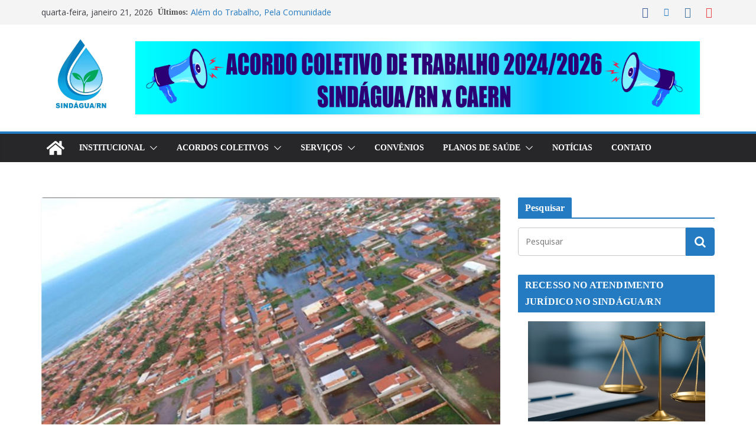

--- FILE ---
content_type: text/html; charset=UTF-8
request_url: http://www.sindaguarn.com.br/2018/07/17/indaguarn-arrecada-material-de-higiene-pessoal-para-as-vitimas-das-inundacoes-em-tourosrn/
body_size: 15990
content:
		<!doctype html>
		<html lang="pt-BR">
		
<head>

			<meta charset="UTF-8"/>
		<meta name="viewport" content="width=device-width, initial-scale=1">
		<link rel="profile" href="http://gmpg.org/xfn/11"/>
		
	<title>Sindágua/RN arrecada material de higiene pessoal  para as vítimas das inundações em Touros/RN &#8211; SindáguaRN</title>
<meta name='robots' content='max-image-preview:large' />
	<style>img:is([sizes="auto" i], [sizes^="auto," i]) { contain-intrinsic-size: 3000px 1500px }</style>
	<link rel='dns-prefetch' href='//maxcdn.bootstrapcdn.com' />
<link rel='dns-prefetch' href='//fonts.googleapis.com' />
<link rel="alternate" type="application/rss+xml" title="Feed para SindáguaRN &raquo;" href="https://www.sindaguarn.com.br/feed/" />
<link rel="alternate" type="application/rss+xml" title="Feed de comentários para SindáguaRN &raquo;" href="https://www.sindaguarn.com.br/comments/feed/" />
<link rel="alternate" type="application/rss+xml" title="Feed de comentários para SindáguaRN &raquo; Sindágua/RN arrecada material de higiene pessoal  para as vítimas das inundações em Touros/RN" href="https://www.sindaguarn.com.br/2018/07/17/indaguarn-arrecada-material-de-higiene-pessoal-para-as-vitimas-das-inundacoes-em-tourosrn/feed/" />
<script type="text/javascript">
/* <![CDATA[ */
window._wpemojiSettings = {"baseUrl":"https:\/\/s.w.org\/images\/core\/emoji\/16.0.1\/72x72\/","ext":".png","svgUrl":"https:\/\/s.w.org\/images\/core\/emoji\/16.0.1\/svg\/","svgExt":".svg","source":{"concatemoji":"https:\/\/www.sindaguarn.com.br\/wp-includes\/js\/wp-emoji-release.min.js?ver=6.8.3"}};
/*! This file is auto-generated */
!function(s,n){var o,i,e;function c(e){try{var t={supportTests:e,timestamp:(new Date).valueOf()};sessionStorage.setItem(o,JSON.stringify(t))}catch(e){}}function p(e,t,n){e.clearRect(0,0,e.canvas.width,e.canvas.height),e.fillText(t,0,0);var t=new Uint32Array(e.getImageData(0,0,e.canvas.width,e.canvas.height).data),a=(e.clearRect(0,0,e.canvas.width,e.canvas.height),e.fillText(n,0,0),new Uint32Array(e.getImageData(0,0,e.canvas.width,e.canvas.height).data));return t.every(function(e,t){return e===a[t]})}function u(e,t){e.clearRect(0,0,e.canvas.width,e.canvas.height),e.fillText(t,0,0);for(var n=e.getImageData(16,16,1,1),a=0;a<n.data.length;a++)if(0!==n.data[a])return!1;return!0}function f(e,t,n,a){switch(t){case"flag":return n(e,"\ud83c\udff3\ufe0f\u200d\u26a7\ufe0f","\ud83c\udff3\ufe0f\u200b\u26a7\ufe0f")?!1:!n(e,"\ud83c\udde8\ud83c\uddf6","\ud83c\udde8\u200b\ud83c\uddf6")&&!n(e,"\ud83c\udff4\udb40\udc67\udb40\udc62\udb40\udc65\udb40\udc6e\udb40\udc67\udb40\udc7f","\ud83c\udff4\u200b\udb40\udc67\u200b\udb40\udc62\u200b\udb40\udc65\u200b\udb40\udc6e\u200b\udb40\udc67\u200b\udb40\udc7f");case"emoji":return!a(e,"\ud83e\udedf")}return!1}function g(e,t,n,a){var r="undefined"!=typeof WorkerGlobalScope&&self instanceof WorkerGlobalScope?new OffscreenCanvas(300,150):s.createElement("canvas"),o=r.getContext("2d",{willReadFrequently:!0}),i=(o.textBaseline="top",o.font="600 32px Arial",{});return e.forEach(function(e){i[e]=t(o,e,n,a)}),i}function t(e){var t=s.createElement("script");t.src=e,t.defer=!0,s.head.appendChild(t)}"undefined"!=typeof Promise&&(o="wpEmojiSettingsSupports",i=["flag","emoji"],n.supports={everything:!0,everythingExceptFlag:!0},e=new Promise(function(e){s.addEventListener("DOMContentLoaded",e,{once:!0})}),new Promise(function(t){var n=function(){try{var e=JSON.parse(sessionStorage.getItem(o));if("object"==typeof e&&"number"==typeof e.timestamp&&(new Date).valueOf()<e.timestamp+604800&&"object"==typeof e.supportTests)return e.supportTests}catch(e){}return null}();if(!n){if("undefined"!=typeof Worker&&"undefined"!=typeof OffscreenCanvas&&"undefined"!=typeof URL&&URL.createObjectURL&&"undefined"!=typeof Blob)try{var e="postMessage("+g.toString()+"("+[JSON.stringify(i),f.toString(),p.toString(),u.toString()].join(",")+"));",a=new Blob([e],{type:"text/javascript"}),r=new Worker(URL.createObjectURL(a),{name:"wpTestEmojiSupports"});return void(r.onmessage=function(e){c(n=e.data),r.terminate(),t(n)})}catch(e){}c(n=g(i,f,p,u))}t(n)}).then(function(e){for(var t in e)n.supports[t]=e[t],n.supports.everything=n.supports.everything&&n.supports[t],"flag"!==t&&(n.supports.everythingExceptFlag=n.supports.everythingExceptFlag&&n.supports[t]);n.supports.everythingExceptFlag=n.supports.everythingExceptFlag&&!n.supports.flag,n.DOMReady=!1,n.readyCallback=function(){n.DOMReady=!0}}).then(function(){return e}).then(function(){var e;n.supports.everything||(n.readyCallback(),(e=n.source||{}).concatemoji?t(e.concatemoji):e.wpemoji&&e.twemoji&&(t(e.twemoji),t(e.wpemoji)))}))}((window,document),window._wpemojiSettings);
/* ]]> */
</script>
<style id='wp-emoji-styles-inline-css' type='text/css'>

	img.wp-smiley, img.emoji {
		display: inline !important;
		border: none !important;
		box-shadow: none !important;
		height: 1em !important;
		width: 1em !important;
		margin: 0 0.07em !important;
		vertical-align: -0.1em !important;
		background: none !important;
		padding: 0 !important;
	}
</style>
<link rel='stylesheet' id='wp-block-library-css' href='https://www.sindaguarn.com.br/wp-includes/css/dist/block-library/style.min.css?ver=6.8.3' type='text/css' media='all' />
<style id='wp-block-library-theme-inline-css' type='text/css'>
.wp-block-audio :where(figcaption){color:#555;font-size:13px;text-align:center}.is-dark-theme .wp-block-audio :where(figcaption){color:#ffffffa6}.wp-block-audio{margin:0 0 1em}.wp-block-code{border:1px solid #ccc;border-radius:4px;font-family:Menlo,Consolas,monaco,monospace;padding:.8em 1em}.wp-block-embed :where(figcaption){color:#555;font-size:13px;text-align:center}.is-dark-theme .wp-block-embed :where(figcaption){color:#ffffffa6}.wp-block-embed{margin:0 0 1em}.blocks-gallery-caption{color:#555;font-size:13px;text-align:center}.is-dark-theme .blocks-gallery-caption{color:#ffffffa6}:root :where(.wp-block-image figcaption){color:#555;font-size:13px;text-align:center}.is-dark-theme :root :where(.wp-block-image figcaption){color:#ffffffa6}.wp-block-image{margin:0 0 1em}.wp-block-pullquote{border-bottom:4px solid;border-top:4px solid;color:currentColor;margin-bottom:1.75em}.wp-block-pullquote cite,.wp-block-pullquote footer,.wp-block-pullquote__citation{color:currentColor;font-size:.8125em;font-style:normal;text-transform:uppercase}.wp-block-quote{border-left:.25em solid;margin:0 0 1.75em;padding-left:1em}.wp-block-quote cite,.wp-block-quote footer{color:currentColor;font-size:.8125em;font-style:normal;position:relative}.wp-block-quote:where(.has-text-align-right){border-left:none;border-right:.25em solid;padding-left:0;padding-right:1em}.wp-block-quote:where(.has-text-align-center){border:none;padding-left:0}.wp-block-quote.is-large,.wp-block-quote.is-style-large,.wp-block-quote:where(.is-style-plain){border:none}.wp-block-search .wp-block-search__label{font-weight:700}.wp-block-search__button{border:1px solid #ccc;padding:.375em .625em}:where(.wp-block-group.has-background){padding:1.25em 2.375em}.wp-block-separator.has-css-opacity{opacity:.4}.wp-block-separator{border:none;border-bottom:2px solid;margin-left:auto;margin-right:auto}.wp-block-separator.has-alpha-channel-opacity{opacity:1}.wp-block-separator:not(.is-style-wide):not(.is-style-dots){width:100px}.wp-block-separator.has-background:not(.is-style-dots){border-bottom:none;height:1px}.wp-block-separator.has-background:not(.is-style-wide):not(.is-style-dots){height:2px}.wp-block-table{margin:0 0 1em}.wp-block-table td,.wp-block-table th{word-break:normal}.wp-block-table :where(figcaption){color:#555;font-size:13px;text-align:center}.is-dark-theme .wp-block-table :where(figcaption){color:#ffffffa6}.wp-block-video :where(figcaption){color:#555;font-size:13px;text-align:center}.is-dark-theme .wp-block-video :where(figcaption){color:#ffffffa6}.wp-block-video{margin:0 0 1em}:root :where(.wp-block-template-part.has-background){margin-bottom:0;margin-top:0;padding:1.25em 2.375em}
</style>
<style id='global-styles-inline-css' type='text/css'>
:root{--wp--preset--aspect-ratio--square: 1;--wp--preset--aspect-ratio--4-3: 4/3;--wp--preset--aspect-ratio--3-4: 3/4;--wp--preset--aspect-ratio--3-2: 3/2;--wp--preset--aspect-ratio--2-3: 2/3;--wp--preset--aspect-ratio--16-9: 16/9;--wp--preset--aspect-ratio--9-16: 9/16;--wp--preset--color--black: #000000;--wp--preset--color--cyan-bluish-gray: #abb8c3;--wp--preset--color--white: #ffffff;--wp--preset--color--pale-pink: #f78da7;--wp--preset--color--vivid-red: #cf2e2e;--wp--preset--color--luminous-vivid-orange: #ff6900;--wp--preset--color--luminous-vivid-amber: #fcb900;--wp--preset--color--light-green-cyan: #7bdcb5;--wp--preset--color--vivid-green-cyan: #00d084;--wp--preset--color--pale-cyan-blue: #8ed1fc;--wp--preset--color--vivid-cyan-blue: #0693e3;--wp--preset--color--vivid-purple: #9b51e0;--wp--preset--color--cm-color-1: #257BC1;--wp--preset--color--cm-color-2: #2270B0;--wp--preset--color--cm-color-3: #FFFFFF;--wp--preset--color--cm-color-4: #F9FEFD;--wp--preset--color--cm-color-5: #27272A;--wp--preset--color--cm-color-6: #16181A;--wp--preset--color--cm-color-7: #8F8F8F;--wp--preset--color--cm-color-8: #FFFFFF;--wp--preset--color--cm-color-9: #C7C7C7;--wp--preset--gradient--vivid-cyan-blue-to-vivid-purple: linear-gradient(135deg,rgba(6,147,227,1) 0%,rgb(155,81,224) 100%);--wp--preset--gradient--light-green-cyan-to-vivid-green-cyan: linear-gradient(135deg,rgb(122,220,180) 0%,rgb(0,208,130) 100%);--wp--preset--gradient--luminous-vivid-amber-to-luminous-vivid-orange: linear-gradient(135deg,rgba(252,185,0,1) 0%,rgba(255,105,0,1) 100%);--wp--preset--gradient--luminous-vivid-orange-to-vivid-red: linear-gradient(135deg,rgba(255,105,0,1) 0%,rgb(207,46,46) 100%);--wp--preset--gradient--very-light-gray-to-cyan-bluish-gray: linear-gradient(135deg,rgb(238,238,238) 0%,rgb(169,184,195) 100%);--wp--preset--gradient--cool-to-warm-spectrum: linear-gradient(135deg,rgb(74,234,220) 0%,rgb(151,120,209) 20%,rgb(207,42,186) 40%,rgb(238,44,130) 60%,rgb(251,105,98) 80%,rgb(254,248,76) 100%);--wp--preset--gradient--blush-light-purple: linear-gradient(135deg,rgb(255,206,236) 0%,rgb(152,150,240) 100%);--wp--preset--gradient--blush-bordeaux: linear-gradient(135deg,rgb(254,205,165) 0%,rgb(254,45,45) 50%,rgb(107,0,62) 100%);--wp--preset--gradient--luminous-dusk: linear-gradient(135deg,rgb(255,203,112) 0%,rgb(199,81,192) 50%,rgb(65,88,208) 100%);--wp--preset--gradient--pale-ocean: linear-gradient(135deg,rgb(255,245,203) 0%,rgb(182,227,212) 50%,rgb(51,167,181) 100%);--wp--preset--gradient--electric-grass: linear-gradient(135deg,rgb(202,248,128) 0%,rgb(113,206,126) 100%);--wp--preset--gradient--midnight: linear-gradient(135deg,rgb(2,3,129) 0%,rgb(40,116,252) 100%);--wp--preset--font-size--small: 13px;--wp--preset--font-size--medium: 16px;--wp--preset--font-size--large: 20px;--wp--preset--font-size--x-large: 24px;--wp--preset--font-size--xx-large: 30px;--wp--preset--font-size--huge: 36px;--wp--preset--font-family--dm-sans: DM Sans, sans-serif;--wp--preset--font-family--public-sans: Public Sans, sans-serif;--wp--preset--font-family--roboto: Roboto, sans-serif;--wp--preset--font-family--segoe-ui: Segoe UI, Arial, sans-serif;--wp--preset--font-family--ibm-plex-serif: IBM Plex Serif, sans-serif;--wp--preset--font-family--inter: Inter, sans-serif;--wp--preset--spacing--20: 0.44rem;--wp--preset--spacing--30: 0.67rem;--wp--preset--spacing--40: 1rem;--wp--preset--spacing--50: 1.5rem;--wp--preset--spacing--60: 2.25rem;--wp--preset--spacing--70: 3.38rem;--wp--preset--spacing--80: 5.06rem;--wp--preset--shadow--natural: 6px 6px 9px rgba(0, 0, 0, 0.2);--wp--preset--shadow--deep: 12px 12px 50px rgba(0, 0, 0, 0.4);--wp--preset--shadow--sharp: 6px 6px 0px rgba(0, 0, 0, 0.2);--wp--preset--shadow--outlined: 6px 6px 0px -3px rgba(255, 255, 255, 1), 6px 6px rgba(0, 0, 0, 1);--wp--preset--shadow--crisp: 6px 6px 0px rgba(0, 0, 0, 1);}:root { --wp--style--global--content-size: 760px;--wp--style--global--wide-size: 1160px; }:where(body) { margin: 0; }.wp-site-blocks > .alignleft { float: left; margin-right: 2em; }.wp-site-blocks > .alignright { float: right; margin-left: 2em; }.wp-site-blocks > .aligncenter { justify-content: center; margin-left: auto; margin-right: auto; }:where(.wp-site-blocks) > * { margin-block-start: 24px; margin-block-end: 0; }:where(.wp-site-blocks) > :first-child { margin-block-start: 0; }:where(.wp-site-blocks) > :last-child { margin-block-end: 0; }:root { --wp--style--block-gap: 24px; }:root :where(.is-layout-flow) > :first-child{margin-block-start: 0;}:root :where(.is-layout-flow) > :last-child{margin-block-end: 0;}:root :where(.is-layout-flow) > *{margin-block-start: 24px;margin-block-end: 0;}:root :where(.is-layout-constrained) > :first-child{margin-block-start: 0;}:root :where(.is-layout-constrained) > :last-child{margin-block-end: 0;}:root :where(.is-layout-constrained) > *{margin-block-start: 24px;margin-block-end: 0;}:root :where(.is-layout-flex){gap: 24px;}:root :where(.is-layout-grid){gap: 24px;}.is-layout-flow > .alignleft{float: left;margin-inline-start: 0;margin-inline-end: 2em;}.is-layout-flow > .alignright{float: right;margin-inline-start: 2em;margin-inline-end: 0;}.is-layout-flow > .aligncenter{margin-left: auto !important;margin-right: auto !important;}.is-layout-constrained > .alignleft{float: left;margin-inline-start: 0;margin-inline-end: 2em;}.is-layout-constrained > .alignright{float: right;margin-inline-start: 2em;margin-inline-end: 0;}.is-layout-constrained > .aligncenter{margin-left: auto !important;margin-right: auto !important;}.is-layout-constrained > :where(:not(.alignleft):not(.alignright):not(.alignfull)){max-width: var(--wp--style--global--content-size);margin-left: auto !important;margin-right: auto !important;}.is-layout-constrained > .alignwide{max-width: var(--wp--style--global--wide-size);}body .is-layout-flex{display: flex;}.is-layout-flex{flex-wrap: wrap;align-items: center;}.is-layout-flex > :is(*, div){margin: 0;}body .is-layout-grid{display: grid;}.is-layout-grid > :is(*, div){margin: 0;}body{padding-top: 0px;padding-right: 0px;padding-bottom: 0px;padding-left: 0px;}a:where(:not(.wp-element-button)){text-decoration: underline;}:root :where(.wp-element-button, .wp-block-button__link){background-color: #32373c;border-width: 0;color: #fff;font-family: inherit;font-size: inherit;line-height: inherit;padding: calc(0.667em + 2px) calc(1.333em + 2px);text-decoration: none;}.has-black-color{color: var(--wp--preset--color--black) !important;}.has-cyan-bluish-gray-color{color: var(--wp--preset--color--cyan-bluish-gray) !important;}.has-white-color{color: var(--wp--preset--color--white) !important;}.has-pale-pink-color{color: var(--wp--preset--color--pale-pink) !important;}.has-vivid-red-color{color: var(--wp--preset--color--vivid-red) !important;}.has-luminous-vivid-orange-color{color: var(--wp--preset--color--luminous-vivid-orange) !important;}.has-luminous-vivid-amber-color{color: var(--wp--preset--color--luminous-vivid-amber) !important;}.has-light-green-cyan-color{color: var(--wp--preset--color--light-green-cyan) !important;}.has-vivid-green-cyan-color{color: var(--wp--preset--color--vivid-green-cyan) !important;}.has-pale-cyan-blue-color{color: var(--wp--preset--color--pale-cyan-blue) !important;}.has-vivid-cyan-blue-color{color: var(--wp--preset--color--vivid-cyan-blue) !important;}.has-vivid-purple-color{color: var(--wp--preset--color--vivid-purple) !important;}.has-cm-color-1-color{color: var(--wp--preset--color--cm-color-1) !important;}.has-cm-color-2-color{color: var(--wp--preset--color--cm-color-2) !important;}.has-cm-color-3-color{color: var(--wp--preset--color--cm-color-3) !important;}.has-cm-color-4-color{color: var(--wp--preset--color--cm-color-4) !important;}.has-cm-color-5-color{color: var(--wp--preset--color--cm-color-5) !important;}.has-cm-color-6-color{color: var(--wp--preset--color--cm-color-6) !important;}.has-cm-color-7-color{color: var(--wp--preset--color--cm-color-7) !important;}.has-cm-color-8-color{color: var(--wp--preset--color--cm-color-8) !important;}.has-cm-color-9-color{color: var(--wp--preset--color--cm-color-9) !important;}.has-black-background-color{background-color: var(--wp--preset--color--black) !important;}.has-cyan-bluish-gray-background-color{background-color: var(--wp--preset--color--cyan-bluish-gray) !important;}.has-white-background-color{background-color: var(--wp--preset--color--white) !important;}.has-pale-pink-background-color{background-color: var(--wp--preset--color--pale-pink) !important;}.has-vivid-red-background-color{background-color: var(--wp--preset--color--vivid-red) !important;}.has-luminous-vivid-orange-background-color{background-color: var(--wp--preset--color--luminous-vivid-orange) !important;}.has-luminous-vivid-amber-background-color{background-color: var(--wp--preset--color--luminous-vivid-amber) !important;}.has-light-green-cyan-background-color{background-color: var(--wp--preset--color--light-green-cyan) !important;}.has-vivid-green-cyan-background-color{background-color: var(--wp--preset--color--vivid-green-cyan) !important;}.has-pale-cyan-blue-background-color{background-color: var(--wp--preset--color--pale-cyan-blue) !important;}.has-vivid-cyan-blue-background-color{background-color: var(--wp--preset--color--vivid-cyan-blue) !important;}.has-vivid-purple-background-color{background-color: var(--wp--preset--color--vivid-purple) !important;}.has-cm-color-1-background-color{background-color: var(--wp--preset--color--cm-color-1) !important;}.has-cm-color-2-background-color{background-color: var(--wp--preset--color--cm-color-2) !important;}.has-cm-color-3-background-color{background-color: var(--wp--preset--color--cm-color-3) !important;}.has-cm-color-4-background-color{background-color: var(--wp--preset--color--cm-color-4) !important;}.has-cm-color-5-background-color{background-color: var(--wp--preset--color--cm-color-5) !important;}.has-cm-color-6-background-color{background-color: var(--wp--preset--color--cm-color-6) !important;}.has-cm-color-7-background-color{background-color: var(--wp--preset--color--cm-color-7) !important;}.has-cm-color-8-background-color{background-color: var(--wp--preset--color--cm-color-8) !important;}.has-cm-color-9-background-color{background-color: var(--wp--preset--color--cm-color-9) !important;}.has-black-border-color{border-color: var(--wp--preset--color--black) !important;}.has-cyan-bluish-gray-border-color{border-color: var(--wp--preset--color--cyan-bluish-gray) !important;}.has-white-border-color{border-color: var(--wp--preset--color--white) !important;}.has-pale-pink-border-color{border-color: var(--wp--preset--color--pale-pink) !important;}.has-vivid-red-border-color{border-color: var(--wp--preset--color--vivid-red) !important;}.has-luminous-vivid-orange-border-color{border-color: var(--wp--preset--color--luminous-vivid-orange) !important;}.has-luminous-vivid-amber-border-color{border-color: var(--wp--preset--color--luminous-vivid-amber) !important;}.has-light-green-cyan-border-color{border-color: var(--wp--preset--color--light-green-cyan) !important;}.has-vivid-green-cyan-border-color{border-color: var(--wp--preset--color--vivid-green-cyan) !important;}.has-pale-cyan-blue-border-color{border-color: var(--wp--preset--color--pale-cyan-blue) !important;}.has-vivid-cyan-blue-border-color{border-color: var(--wp--preset--color--vivid-cyan-blue) !important;}.has-vivid-purple-border-color{border-color: var(--wp--preset--color--vivid-purple) !important;}.has-cm-color-1-border-color{border-color: var(--wp--preset--color--cm-color-1) !important;}.has-cm-color-2-border-color{border-color: var(--wp--preset--color--cm-color-2) !important;}.has-cm-color-3-border-color{border-color: var(--wp--preset--color--cm-color-3) !important;}.has-cm-color-4-border-color{border-color: var(--wp--preset--color--cm-color-4) !important;}.has-cm-color-5-border-color{border-color: var(--wp--preset--color--cm-color-5) !important;}.has-cm-color-6-border-color{border-color: var(--wp--preset--color--cm-color-6) !important;}.has-cm-color-7-border-color{border-color: var(--wp--preset--color--cm-color-7) !important;}.has-cm-color-8-border-color{border-color: var(--wp--preset--color--cm-color-8) !important;}.has-cm-color-9-border-color{border-color: var(--wp--preset--color--cm-color-9) !important;}.has-vivid-cyan-blue-to-vivid-purple-gradient-background{background: var(--wp--preset--gradient--vivid-cyan-blue-to-vivid-purple) !important;}.has-light-green-cyan-to-vivid-green-cyan-gradient-background{background: var(--wp--preset--gradient--light-green-cyan-to-vivid-green-cyan) !important;}.has-luminous-vivid-amber-to-luminous-vivid-orange-gradient-background{background: var(--wp--preset--gradient--luminous-vivid-amber-to-luminous-vivid-orange) !important;}.has-luminous-vivid-orange-to-vivid-red-gradient-background{background: var(--wp--preset--gradient--luminous-vivid-orange-to-vivid-red) !important;}.has-very-light-gray-to-cyan-bluish-gray-gradient-background{background: var(--wp--preset--gradient--very-light-gray-to-cyan-bluish-gray) !important;}.has-cool-to-warm-spectrum-gradient-background{background: var(--wp--preset--gradient--cool-to-warm-spectrum) !important;}.has-blush-light-purple-gradient-background{background: var(--wp--preset--gradient--blush-light-purple) !important;}.has-blush-bordeaux-gradient-background{background: var(--wp--preset--gradient--blush-bordeaux) !important;}.has-luminous-dusk-gradient-background{background: var(--wp--preset--gradient--luminous-dusk) !important;}.has-pale-ocean-gradient-background{background: var(--wp--preset--gradient--pale-ocean) !important;}.has-electric-grass-gradient-background{background: var(--wp--preset--gradient--electric-grass) !important;}.has-midnight-gradient-background{background: var(--wp--preset--gradient--midnight) !important;}.has-small-font-size{font-size: var(--wp--preset--font-size--small) !important;}.has-medium-font-size{font-size: var(--wp--preset--font-size--medium) !important;}.has-large-font-size{font-size: var(--wp--preset--font-size--large) !important;}.has-x-large-font-size{font-size: var(--wp--preset--font-size--x-large) !important;}.has-xx-large-font-size{font-size: var(--wp--preset--font-size--xx-large) !important;}.has-huge-font-size{font-size: var(--wp--preset--font-size--huge) !important;}.has-dm-sans-font-family{font-family: var(--wp--preset--font-family--dm-sans) !important;}.has-public-sans-font-family{font-family: var(--wp--preset--font-family--public-sans) !important;}.has-roboto-font-family{font-family: var(--wp--preset--font-family--roboto) !important;}.has-segoe-ui-font-family{font-family: var(--wp--preset--font-family--segoe-ui) !important;}.has-ibm-plex-serif-font-family{font-family: var(--wp--preset--font-family--ibm-plex-serif) !important;}.has-inter-font-family{font-family: var(--wp--preset--font-family--inter) !important;}
:root :where(.wp-block-pullquote){font-size: 1.5em;line-height: 1.6;}
</style>
<link rel='stylesheet' id='dashicons-css' href='https://www.sindaguarn.com.br/wp-includes/css/dashicons.min.css?ver=6.8.3' type='text/css' media='all' />
<link rel='stylesheet' id='everest-forms-general-css' href='https://www.sindaguarn.com.br/wp-content/plugins/everest-forms/assets/css/everest-forms.css?ver=3.4.1' type='text/css' media='all' />
<link rel='stylesheet' id='jquery-intl-tel-input-css' href='https://www.sindaguarn.com.br/wp-content/plugins/everest-forms/assets/css/intlTelInput.css?ver=3.4.1' type='text/css' media='all' />
<link rel='stylesheet' id='cff-css' href='https://www.sindaguarn.com.br/wp-content/plugins/custom-facebook-feed/assets/css/cff-style.min.css?ver=4.3.4' type='text/css' media='all' />
<link rel='stylesheet' id='sb-font-awesome-css' href='https://maxcdn.bootstrapcdn.com/font-awesome/4.7.0/css/font-awesome.min.css?ver=6.8.3' type='text/css' media='all' />
<link rel='stylesheet' id='colormag_style-css' href='https://www.sindaguarn.com.br/wp-content/themes/colormag/style.css?ver=1769003831' type='text/css' media='all' />
<style id='colormag_style-inline-css' type='text/css'>
body{color:#444444;}.cm-posts .post{box-shadow:0px 0px 2px 0px #E4E4E7;}body,
			button,
			input,
			select,
			textarea,
			blockquote p,
			.entry-meta,
			.cm-entry-button,
			dl,
			.previous a,
			.next a,
			.nav-previous a,
			.nav-next a,
			#respond h3#reply-title #cancel-comment-reply-link,
			#respond form input[type="text"],
			#respond form textarea,
			.cm-secondary .widget,
			.cm-error-404 .widget,
			.cm-entry-summary p{font-family:Open Sans;}h1 ,h2, h3, h4, h5, h6{font-family:Open Sans;}@media screen and (min-width: 992px) {.cm-primary{width:70%;}}.colormag-button,
			input[type="reset"],
			input[type="button"],
			input[type="submit"],
			button,
			.cm-entry-button span,
			.wp-block-button .wp-block-button__link{color:#ffffff;}.cm-content{background-color:#ffffff;background-size:contain;}.cm-header .cm-menu-toggle svg,
			.cm-header .cm-menu-toggle svg{fill:#fff;}.cm-footer-bar-area .cm-footer-bar__2 a{color:#207daf;}body{color:#444444;}.cm-posts .post{box-shadow:0px 0px 2px 0px #E4E4E7;}body,
			button,
			input,
			select,
			textarea,
			blockquote p,
			.entry-meta,
			.cm-entry-button,
			dl,
			.previous a,
			.next a,
			.nav-previous a,
			.nav-next a,
			#respond h3#reply-title #cancel-comment-reply-link,
			#respond form input[type="text"],
			#respond form textarea,
			.cm-secondary .widget,
			.cm-error-404 .widget,
			.cm-entry-summary p{font-family:Open Sans;}h1 ,h2, h3, h4, h5, h6{font-family:Open Sans;}@media screen and (min-width: 992px) {.cm-primary{width:70%;}}.colormag-button,
			input[type="reset"],
			input[type="button"],
			input[type="submit"],
			button,
			.cm-entry-button span,
			.wp-block-button .wp-block-button__link{color:#ffffff;}.cm-content{background-color:#ffffff;background-size:contain;}.cm-header .cm-menu-toggle svg,
			.cm-header .cm-menu-toggle svg{fill:#fff;}.cm-footer-bar-area .cm-footer-bar__2 a{color:#207daf;}.cm-header-builder .cm-header-buttons .cm-header-button .cm-button{background-color:#207daf;}.cm-header-builder .cm-header-top-row{background-color:#f4f4f5;}.cm-header-builder .cm-primary-nav .sub-menu, .cm-header-builder .cm-primary-nav .children{background-color:#232323;background-size:contain;}.cm-header-builder nav.cm-secondary-nav ul.sub-menu, .cm-header-builder .cm-secondary-nav .children{background-color:#232323;background-size:contain;}.cm-footer-builder .cm-footer-bottom-row{border-color:#3F3F46;}:root{--top-grid-columns: 4;
			--main-grid-columns: 4;
			--bottom-grid-columns: 2;
			}.cm-footer-builder .cm-footer-bottom-row .cm-footer-col{flex-direction: column;}.cm-footer-builder .cm-footer-main-row .cm-footer-col{flex-direction: column;}.cm-footer-builder .cm-footer-top-row .cm-footer-col{flex-direction: column;} :root{--cm-color-1: #257BC1;--cm-color-2: #2270B0;--cm-color-3: #FFFFFF;--cm-color-4: #F9FEFD;--cm-color-5: #27272A;--cm-color-6: #16181A;--cm-color-7: #8F8F8F;--cm-color-8: #FFFFFF;--cm-color-9: #C7C7C7;}:root {--wp--preset--color--cm-color-1:#257BC1;--wp--preset--color--cm-color-2:#2270B0;--wp--preset--color--cm-color-3:#FFFFFF;--wp--preset--color--cm-color-4:#F9FEFD;--wp--preset--color--cm-color-5:#27272A;--wp--preset--color--cm-color-6:#16181A;--wp--preset--color--cm-color-7:#8F8F8F;--wp--preset--color--cm-color-8:#FFFFFF;--wp--preset--color--cm-color-9:#C7C7C7;}:root {--e-global-color-cmcolor1: #257BC1;--e-global-color-cmcolor2: #2270B0;--e-global-color-cmcolor3: #FFFFFF;--e-global-color-cmcolor4: #F9FEFD;--e-global-color-cmcolor5: #27272A;--e-global-color-cmcolor6: #16181A;--e-global-color-cmcolor7: #8F8F8F;--e-global-color-cmcolor8: #FFFFFF;--e-global-color-cmcolor9: #C7C7C7;}
</style>
<link rel='stylesheet' id='font-awesome-all-css' href='https://www.sindaguarn.com.br/wp-content/themes/colormag/inc/customizer/customind/assets/fontawesome/v6/css/all.min.css?ver=6.2.4' type='text/css' media='all' />
<link rel='stylesheet' id='colormag_google_fonts-css' href='https://fonts.googleapis.com/css?family=Open+Sans%3A0&#038;ver=4.1.1' type='text/css' media='all' />
<link rel='stylesheet' id='font-awesome-4-css' href='https://www.sindaguarn.com.br/wp-content/themes/colormag/assets/library/font-awesome/css/v4-shims.min.css?ver=4.7.0' type='text/css' media='all' />
<link rel='stylesheet' id='colormag-font-awesome-6-css' href='https://www.sindaguarn.com.br/wp-content/themes/colormag/inc/customizer/customind/assets/fontawesome/v6/css/all.min.css?ver=6.2.4' type='text/css' media='all' />
<script type="text/javascript" src="https://www.sindaguarn.com.br/wp-includes/js/jquery/jquery.min.js?ver=3.7.1" id="jquery-core-js"></script>
<script type="text/javascript" src="https://www.sindaguarn.com.br/wp-includes/js/jquery/jquery-migrate.min.js?ver=3.4.1" id="jquery-migrate-js"></script>
<!--[if lte IE 8]>
<script type="text/javascript" src="https://www.sindaguarn.com.br/wp-content/themes/colormag/assets/js/html5shiv.min.js?ver=4.1.1" id="html5-js"></script>
<![endif]-->
<script type="text/javascript" src="https://www.sindaguarn.com.br/wp-content/plugins/google-analyticator/external-tracking.min.js?ver=6.5.7" id="ga-external-tracking-js"></script>
<link rel="https://api.w.org/" href="https://www.sindaguarn.com.br/wp-json/" /><link rel="alternate" title="JSON" type="application/json" href="https://www.sindaguarn.com.br/wp-json/wp/v2/posts/692" /><link rel="EditURI" type="application/rsd+xml" title="RSD" href="https://www.sindaguarn.com.br/xmlrpc.php?rsd" />
<meta name="generator" content="WordPress 6.8.3" />
<meta name="generator" content="Everest Forms 3.4.1" />
<link rel="canonical" href="https://www.sindaguarn.com.br/2018/07/17/indaguarn-arrecada-material-de-higiene-pessoal-para-as-vitimas-das-inundacoes-em-tourosrn/" />
<link rel='shortlink' href='https://www.sindaguarn.com.br/?p=692' />
<link rel="alternate" title="oEmbed (JSON)" type="application/json+oembed" href="https://www.sindaguarn.com.br/wp-json/oembed/1.0/embed?url=https%3A%2F%2Fwww.sindaguarn.com.br%2F2018%2F07%2F17%2Findaguarn-arrecada-material-de-higiene-pessoal-para-as-vitimas-das-inundacoes-em-tourosrn%2F" />
<link rel="alternate" title="oEmbed (XML)" type="text/xml+oembed" href="https://www.sindaguarn.com.br/wp-json/oembed/1.0/embed?url=https%3A%2F%2Fwww.sindaguarn.com.br%2F2018%2F07%2F17%2Findaguarn-arrecada-material-de-higiene-pessoal-para-as-vitimas-das-inundacoes-em-tourosrn%2F&#038;format=xml" />
<style class='wp-fonts-local' type='text/css'>
@font-face{font-family:"DM Sans";font-style:normal;font-weight:100 900;font-display:fallback;src:url('https://fonts.gstatic.com/s/dmsans/v15/rP2Hp2ywxg089UriCZOIHTWEBlw.woff2') format('woff2');}
@font-face{font-family:"Public Sans";font-style:normal;font-weight:100 900;font-display:fallback;src:url('https://fonts.gstatic.com/s/publicsans/v15/ijwOs5juQtsyLLR5jN4cxBEoRDf44uE.woff2') format('woff2');}
@font-face{font-family:Roboto;font-style:normal;font-weight:100 900;font-display:fallback;src:url('https://fonts.gstatic.com/s/roboto/v30/KFOjCnqEu92Fr1Mu51TjASc6CsE.woff2') format('woff2');}
@font-face{font-family:"IBM Plex Serif";font-style:normal;font-weight:400;font-display:fallback;src:url('https://www.sindaguarn.com.br/wp-content/themes/colormag/assets/fonts/IBMPlexSerif-Regular.woff2') format('woff2');}
@font-face{font-family:"IBM Plex Serif";font-style:normal;font-weight:700;font-display:fallback;src:url('https://www.sindaguarn.com.br/wp-content/themes/colormag/assets/fonts/IBMPlexSerif-Bold.woff2') format('woff2');}
@font-face{font-family:"IBM Plex Serif";font-style:normal;font-weight:600;font-display:fallback;src:url('https://www.sindaguarn.com.br/wp-content/themes/colormag/assets/fonts/IBMPlexSerif-SemiBold.woff2') format('woff2');}
@font-face{font-family:Inter;font-style:normal;font-weight:400;font-display:fallback;src:url('https://www.sindaguarn.com.br/wp-content/themes/colormag/assets/fonts/Inter-Regular.woff2') format('woff2');}
</style>
<link rel="icon" href="https://www.sindaguarn.com.br/wp-content/uploads/2018/05/cropped-sindaguaRN-32x32.png" sizes="32x32" />
<link rel="icon" href="https://www.sindaguarn.com.br/wp-content/uploads/2018/05/cropped-sindaguaRN-192x192.png" sizes="192x192" />
<link rel="apple-touch-icon" href="https://www.sindaguarn.com.br/wp-content/uploads/2018/05/cropped-sindaguaRN-180x180.png" />
<meta name="msapplication-TileImage" content="https://www.sindaguarn.com.br/wp-content/uploads/2018/05/cropped-sindaguaRN-270x270.png" />
<!-- Google Analytics Tracking by Google Analyticator 6.5.7 -->
<script type="text/javascript">
    var analyticsFileTypes = [];
    var analyticsSnippet = 'disabled';
    var analyticsEventTracking = 'enabled';
</script>
<script type="text/javascript">
	(function(i,s,o,g,r,a,m){i['GoogleAnalyticsObject']=r;i[r]=i[r]||function(){
	(i[r].q=i[r].q||[]).push(arguments)},i[r].l=1*new Date();a=s.createElement(o),
	m=s.getElementsByTagName(o)[0];a.async=1;a.src=g;m.parentNode.insertBefore(a,m)
	})(window,document,'script','//www.google-analytics.com/analytics.js','ga');
	ga('create', 'UA-XXXXXXXX-X', 'auto');
	ga('require', 'displayfeatures');

	ga('set', 'anonymizeIp', true);
 
	ga('send', 'pageview');
</script>

</head>

<body class="wp-singular post-template-default single single-post postid-692 single-format-standard wp-custom-logo wp-embed-responsive wp-theme-colormag everest-forms-no-js cm-header-layout-1 adv-style-1 cm-normal-container cm-right-sidebar right-sidebar wide cm-started-content">




		<div id="page" class="hfeed site">
				<a class="skip-link screen-reader-text" href="#main">Pular para o conteúdo</a>
		

			<header id="cm-masthead" class="cm-header cm-layout-1 cm-layout-1-style-1 cm-full-width">
		
		
				<div class="cm-top-bar">
					<div class="cm-container">
						<div class="cm-row">
							<div class="cm-top-bar__1">
				
		<div class="date-in-header">
			quarta-feira, janeiro 21, 2026		</div>

		
		<div class="breaking-news">
			<strong class="breaking-news-latest">Últimos:</strong>

			<ul class="newsticker">
									<li>
						<a href="https://www.sindaguarn.com.br/2025/12/23/horario-de-final-de-ano/" title="HORÁRIO DE FINAL DE ANO">
							HORÁRIO DE FINAL DE ANO						</a>
					</li>
									<li>
						<a href="https://www.sindaguarn.com.br/2025/12/23/mensagem-de-boas-festas-do-sindagua-rn/" title="Mensagem de boas festas do SINDÁGUA/RN">
							Mensagem de boas festas do SINDÁGUA/RN						</a>
					</li>
									<li>
						<a href="https://www.sindaguarn.com.br/2025/12/22/encontro-define-rumos-da-luta-para-2026/" title="Encontro define rumos da luta para 2026">
							Encontro define rumos da luta para 2026						</a>
					</li>
									<li>
						<a href="https://www.sindaguarn.com.br/2025/12/18/alem-do-trabalho-pela-comunidade/" title="Além do Trabalho, Pela Comunidade">
							Além do Trabalho, Pela Comunidade						</a>
					</li>
									<li>
						<a href="https://www.sindaguarn.com.br/2025/12/18/ppp-do-esgoto-a-promessa-que-esconde-o-risco-da-privatizacao-total/" title="PPP DO ESGOTO: A PROMESSA QUE ESCONDE O RISCO DA PRIVATIZAÇÃO TOTAL!">
							PPP DO ESGOTO: A PROMESSA QUE ESCONDE O RISCO DA PRIVATIZAÇÃO TOTAL!						</a>
					</li>
							</ul>
		</div>

									</div>

							<div class="cm-top-bar__2">
				
		<div class="social-links">
			<ul>
				<li><a href="https://www.facebook.com/sindagua/" target="_blank"><i class="fa fa-facebook"></i></a></li><li><a href="https://twitter.com/sindaguarn" target="_blank"><i class="fa-brands fa-x-twitter"></i></a></li><li><a href="https://www.instagram.com/sindaguarn/" target="_blank"><i class="fa fa-instagram"></i></a></li><li><a href="https://www.youtube.com/user/TVSindaguaRN" target="_blank"><i class="fa fa-youtube"></i></a></li>			</ul>
		</div><!-- .social-links -->
									</div>
						</div>
					</div>
				</div>

				
				<div class="cm-main-header">
		
		
	<div id="cm-header-1" class="cm-header-1">
		<div class="cm-container">
			<div class="cm-row">

				<div class="cm-header-col-1">
										<div id="cm-site-branding" class="cm-site-branding">
		<a href="https://www.sindaguarn.com.br/" class="custom-logo-link" rel="home"><img width="960" height="960" src="https://www.sindaguarn.com.br/wp-content/uploads/2025/10/67571791_2212745325490201_5881043571032719360_n.jpg" class="custom-logo" alt="logo sindágua rn" decoding="async" fetchpriority="high" srcset="https://www.sindaguarn.com.br/wp-content/uploads/2025/10/67571791_2212745325490201_5881043571032719360_n.jpg 1x, https://www.sindaguarn.com.br/wp-content/uploads/2025/10/67571791_2212745325490201_5881043571032719360_n.jpg 2x" sizes="(max-width: 960px) 100vw, 960px" /></a>					</div><!-- #cm-site-branding -->
	
				</div><!-- .cm-header-col-1 -->

				<div class="cm-header-col-2">
										<div id="header-right-sidebar" class="clearfix">
						<aside id="colormag_728x90_advertisement_widget-8" class="widget cm-728x90-advertisemen-widget clearfix widget-colormag_header_sidebar">
		<div class="advertisement_728x90">
			<div class="cm-advertisement-content"><a href="http://www.sindaguarn.com.br/wp-content/uploads/2024/10/Acordo-Coletivo-de-Trabalho-2024-2026-Caern.pdf" class="single_ad_728x90" target="_blank" rel="nofollow"><img src="http://www.sindaguarn.com.br/wp-content/uploads/2024/10/Banner-ACT-Site-scaled.jpg" width="728" height="90" alt="Banner ACT 2024/2026 site"></a></div>		</div>

		</aside>					</div>
									</div><!-- .cm-header-col-2 -->

		</div>
	</div>
</div>
		
<div id="cm-header-2" class="cm-header-2">
	<nav id="cm-primary-nav" class="cm-primary-nav">
		<div class="cm-container">
			<div class="cm-row">
				
				<div class="cm-home-icon">
					<a href="https://www.sindaguarn.com.br/"
						title="SindáguaRN"
					>
						<svg class="cm-icon cm-icon--home" xmlns="http://www.w3.org/2000/svg" viewBox="0 0 28 22"><path d="M13.6465 6.01133L5.11148 13.0409V20.6278C5.11148 20.8242 5.18952 21.0126 5.32842 21.1515C5.46733 21.2904 5.65572 21.3685 5.85217 21.3685L11.0397 21.3551C11.2355 21.3541 11.423 21.2756 11.5611 21.1368C11.6992 20.998 11.7767 20.8102 11.7767 20.6144V16.1837C11.7767 15.9873 11.8547 15.7989 11.9937 15.66C12.1326 15.521 12.321 15.443 12.5174 15.443H15.4801C15.6766 15.443 15.865 15.521 16.0039 15.66C16.1428 15.7989 16.2208 15.9873 16.2208 16.1837V20.6111C16.2205 20.7086 16.2394 20.8052 16.2765 20.8953C16.3136 20.9854 16.3681 21.0673 16.4369 21.1364C16.5057 21.2054 16.5875 21.2602 16.6775 21.2975C16.7675 21.3349 16.864 21.3541 16.9615 21.3541L22.1472 21.3685C22.3436 21.3685 22.532 21.2904 22.6709 21.1515C22.8099 21.0126 22.8879 20.8242 22.8879 20.6278V13.0358L14.3548 6.01133C14.2544 5.93047 14.1295 5.88637 14.0006 5.88637C13.8718 5.88637 13.7468 5.93047 13.6465 6.01133ZM27.1283 10.7892L23.2582 7.59917V1.18717C23.2582 1.03983 23.1997 0.898538 23.0955 0.794359C22.9913 0.69018 22.8501 0.631653 22.7027 0.631653H20.1103C19.963 0.631653 19.8217 0.69018 19.7175 0.794359C19.6133 0.898538 19.5548 1.03983 19.5548 1.18717V4.54848L15.4102 1.13856C15.0125 0.811259 14.5134 0.632307 13.9983 0.632307C13.4832 0.632307 12.9841 0.811259 12.5864 1.13856L0.868291 10.7892C0.81204 10.8357 0.765501 10.8928 0.731333 10.9573C0.697165 11.0218 0.676038 11.0924 0.66916 11.165C0.662282 11.2377 0.669786 11.311 0.691245 11.3807C0.712704 11.4505 0.747696 11.5153 0.794223 11.5715L1.97469 13.0066C2.02109 13.063 2.07816 13.1098 2.14264 13.1441C2.20711 13.1784 2.27773 13.1997 2.35044 13.2067C2.42315 13.2137 2.49653 13.2063 2.56638 13.1849C2.63623 13.1636 2.70118 13.1286 2.7575 13.0821L13.6465 4.11333C13.7468 4.03247 13.8718 3.98837 14.0006 3.98837C14.1295 3.98837 14.2544 4.03247 14.3548 4.11333L25.2442 13.0821C25.3004 13.1286 25.3653 13.1636 25.435 13.1851C25.5048 13.2065 25.5781 13.214 25.6507 13.2071C25.7234 13.2003 25.794 13.1791 25.8584 13.145C25.9229 13.1108 25.98 13.0643 26.0265 13.008L27.207 11.5729C27.2535 11.5164 27.2883 11.4512 27.3095 11.3812C27.3307 11.3111 27.3379 11.2375 27.3306 11.1647C27.3233 11.0919 27.3016 11.0212 27.2669 10.9568C27.2322 10.8923 27.1851 10.8354 27.1283 10.7892Z" /></svg>					</a>
				</div>
				
							
					<p class="cm-menu-toggle" aria-expanded="false">
						<svg class="cm-icon cm-icon--bars" xmlns="http://www.w3.org/2000/svg" viewBox="0 0 24 24"><path d="M21 19H3a1 1 0 0 1 0-2h18a1 1 0 0 1 0 2Zm0-6H3a1 1 0 0 1 0-2h18a1 1 0 0 1 0 2Zm0-6H3a1 1 0 0 1 0-2h18a1 1 0 0 1 0 2Z"></path></svg>						<svg class="cm-icon cm-icon--x-mark" xmlns="http://www.w3.org/2000/svg" viewBox="0 0 24 24"><path d="m13.4 12 8.3-8.3c.4-.4.4-1 0-1.4s-1-.4-1.4 0L12 10.6 3.7 2.3c-.4-.4-1-.4-1.4 0s-.4 1 0 1.4l8.3 8.3-8.3 8.3c-.4.4-.4 1 0 1.4.2.2.4.3.7.3s.5-.1.7-.3l8.3-8.3 8.3 8.3c.2.2.5.3.7.3s.5-.1.7-.3c.4-.4.4-1 0-1.4L13.4 12z"></path></svg>					</p>
					<div class="cm-menu-primary-container"><ul id="menu-menu-1" class="menu"><li id="menu-item-5391" class="menu-item menu-item-type-custom menu-item-object-custom menu-item-home menu-item-has-children menu-item-5391"><a href="http://www.sindaguarn.com.br">Institucional</a><span role="button" tabindex="0" class="cm-submenu-toggle" onkeypress=""><svg class="cm-icon" xmlns="http://www.w3.org/2000/svg" xml:space="preserve" viewBox="0 0 24 24"><path d="M12 17.5c-.3 0-.5-.1-.7-.3l-9-9c-.4-.4-.4-1 0-1.4s1-.4 1.4 0l8.3 8.3 8.3-8.3c.4-.4 1-.4 1.4 0s.4 1 0 1.4l-9 9c-.2.2-.4.3-.7.3z"/></svg></span>
<ul class="sub-menu">
	<li id="menu-item-3799" class="menu-item menu-item-type-post_type menu-item-object-page menu-item-3799"><a href="https://www.sindaguarn.com.br/historico/">Histórico</a></li>
	<li id="menu-item-3800" class="menu-item menu-item-type-post_type menu-item-object-page menu-item-3800"><a href="https://www.sindaguarn.com.br/diretoria/">Diretoria</a></li>
	<li id="menu-item-3801" class="menu-item menu-item-type-post_type menu-item-object-page menu-item-3801"><a href="https://www.sindaguarn.com.br/estatuto/">Estatuto</a></li>
	<li id="menu-item-3807" class="menu-item menu-item-type-post_type menu-item-object-page menu-item-3807"><a href="https://www.sindaguarn.com.br/prestacao-de-contas/">Prestação de Contas</a></li>
	<li id="menu-item-7702" class="menu-item menu-item-type-post_type menu-item-object-page menu-item-7702"><a href="https://www.sindaguarn.com.br/galeria-dos-presidentes-do-sindagua-rn/">Galeria dos presidentes do Sindágua/RN</a></li>
	<li id="menu-item-7130" class="menu-item menu-item-type-post_type menu-item-object-page menu-item-7130"><a href="https://www.sindaguarn.com.br/congresso/">Congresso</a></li>
	<li id="menu-item-9069" class="menu-item menu-item-type-post_type menu-item-object-page menu-item-9069"><a href="https://www.sindaguarn.com.br/eleicoes-2023/">Eleições 2024</a></li>
</ul>
</li>
<li id="menu-item-5393" class="menu-item menu-item-type-custom menu-item-object-custom menu-item-home menu-item-has-children menu-item-5393"><a href="http://www.sindaguarn.com.br">Acordos Coletivos</a><span role="button" tabindex="0" class="cm-submenu-toggle" onkeypress=""><svg class="cm-icon" xmlns="http://www.w3.org/2000/svg" xml:space="preserve" viewBox="0 0 24 24"><path d="M12 17.5c-.3 0-.5-.1-.7-.3l-9-9c-.4-.4-.4-1 0-1.4s1-.4 1.4 0l8.3 8.3 8.3-8.3c.4-.4 1-.4 1.4 0s.4 1 0 1.4l-9 9c-.2.2-.4.3-.7.3z"/></svg></span>
<ul class="sub-menu">
	<li id="menu-item-3809" class="menu-item menu-item-type-post_type menu-item-object-page menu-item-3809"><a href="https://www.sindaguarn.com.br/acordos-coletivos-dos-saaes/">Acordos Coletivos dos SAAEs</a></li>
	<li id="menu-item-3810" class="menu-item menu-item-type-post_type menu-item-object-page menu-item-3810"><a href="https://www.sindaguarn.com.br/acordos-coletivos-da-caern/">Acordos Coletivos da CAERN</a></li>
</ul>
</li>
<li id="menu-item-5421" class="menu-item menu-item-type-custom menu-item-object-custom menu-item-home menu-item-has-children menu-item-5421"><a href="http://www.sindaguarn.com.br">Serviços</a><span role="button" tabindex="0" class="cm-submenu-toggle" onkeypress=""><svg class="cm-icon" xmlns="http://www.w3.org/2000/svg" xml:space="preserve" viewBox="0 0 24 24"><path d="M12 17.5c-.3 0-.5-.1-.7-.3l-9-9c-.4-.4-.4-1 0-1.4s1-.4 1.4 0l8.3 8.3 8.3-8.3c.4-.4 1-.4 1.4 0s.4 1 0 1.4l-9 9c-.2.2-.4.3-.7.3z"/></svg></span>
<ul class="sub-menu">
	<li id="menu-item-3805" class="menu-item menu-item-type-post_type menu-item-object-page menu-item-3805"><a href="https://www.sindaguarn.com.br/filie-se/">Filiação</a></li>
	<li id="menu-item-3803" class="menu-item menu-item-type-post_type menu-item-object-page menu-item-3803"><a href="https://www.sindaguarn.com.br/juridico/">Jurídico</a></li>
	<li id="menu-item-4809" class="menu-item menu-item-type-post_type menu-item-object-page menu-item-4809"><a href="https://www.sindaguarn.com.br/classificados/">Classificados</a></li>
	<li id="menu-item-3806" class="menu-item menu-item-type-post_type menu-item-object-page menu-item-3806"><a href="https://www.sindaguarn.com.br/jornal/">Jornal Sanear</a></li>
</ul>
</li>
<li id="menu-item-3804" class="menu-item menu-item-type-post_type menu-item-object-page menu-item-3804"><a href="https://www.sindaguarn.com.br/convenios/">Convênios</a></li>
<li id="menu-item-5716" class="menu-item menu-item-type-post_type menu-item-object-page menu-item-has-children menu-item-5716"><a href="https://www.sindaguarn.com.br/atendimento-unimed-uniodonto/">Planos de Saúde</a><span role="button" tabindex="0" class="cm-submenu-toggle" onkeypress=""><svg class="cm-icon" xmlns="http://www.w3.org/2000/svg" xml:space="preserve" viewBox="0 0 24 24"><path d="M12 17.5c-.3 0-.5-.1-.7-.3l-9-9c-.4-.4-.4-1 0-1.4s1-.4 1.4 0l8.3 8.3 8.3-8.3c.4-.4 1-.4 1.4 0s.4 1 0 1.4l-9 9c-.2.2-.4.3-.7.3z"/></svg></span>
<ul class="sub-menu">
	<li id="menu-item-9239" class="menu-item menu-item-type-post_type menu-item-object-page menu-item-9239"><a href="https://www.sindaguarn.com.br/unimed/">Unimed</a></li>
	<li id="menu-item-9238" class="menu-item menu-item-type-post_type menu-item-object-page menu-item-9238"><a href="https://www.sindaguarn.com.br/humana/">Humana</a></li>
	<li id="menu-item-9235" class="menu-item menu-item-type-post_type menu-item-object-page menu-item-9235"><a href="https://www.sindaguarn.com.br/humana-odonto/">Humana Odonto</a></li>
	<li id="menu-item-9236" class="menu-item menu-item-type-post_type menu-item-object-page menu-item-9236"><a href="https://www.sindaguarn.com.br/uniodonto/">Uniodonto</a></li>
</ul>
</li>
<li id="menu-item-7845" class="menu-item menu-item-type-post_type menu-item-object-page menu-item-7845"><a href="https://www.sindaguarn.com.br/noticias/">Notícias</a></li>
<li id="menu-item-3808" class="menu-item menu-item-type-post_type menu-item-object-page menu-item-3808"><a href="https://www.sindaguarn.com.br/contato/">Contato</a></li>
</ul></div>
			</div>
		</div>
	</nav>
</div>
			
				</div> <!-- /.cm-main-header -->
		
				</header><!-- #cm-masthead -->
		
		

	<div id="cm-content" class="cm-content">
		
		<div class="cm-container">
		
<div class="cm-row">
	
	<div id="cm-primary" class="cm-primary">
		<div class="cm-posts clearfix">

			
<article sdfdfds id="post-692" class="post-692 post type-post status-publish format-standard has-post-thumbnail hentry category-noticias tag-sindaguarn tag-solidariedade">
	
				<div class="cm-featured-image">
				<img width="800" height="445" src="https://www.sindaguarn.com.br/wp-content/uploads/2018/07/touros-800x445.jpg" class="attachment-colormag-featured-image size-colormag-featured-image wp-post-image" alt="" decoding="async" srcset="https://www.sindaguarn.com.br/wp-content/uploads/2018/07/touros-800x445.jpg 800w, https://www.sindaguarn.com.br/wp-content/uploads/2018/07/touros-300x166.jpg 300w, https://www.sindaguarn.com.br/wp-content/uploads/2018/07/touros-768x426.jpg 768w, https://www.sindaguarn.com.br/wp-content/uploads/2018/07/touros-1024x568.jpg 1024w" sizes="(max-width: 800px) 100vw, 800px" />			</div>

			
	<div class="cm-post-content">
		<div class="cm-entry-header-meta"><div class="cm-post-categories"><a href="https://www.sindaguarn.com.br/category/noticias/" rel="category tag">Notícias</a></div></div>	<header class="cm-entry-header">
				<h1 class="cm-entry-title">
			Sindágua/RN arrecada material de higiene pessoal  para as vítimas das inundações em Touros/RN		</h1>
			</header>
<div class="cm-below-entry-meta cm-separator-default "><span class="cm-post-date"><a href="https://www.sindaguarn.com.br/2018/07/17/indaguarn-arrecada-material-de-higiene-pessoal-para-as-vitimas-das-inundacoes-em-tourosrn/" title="12:27" rel="bookmark"><svg class="cm-icon cm-icon--calendar-fill" xmlns="http://www.w3.org/2000/svg" viewBox="0 0 24 24"><path d="M21.1 6.6v1.6c0 .6-.4 1-1 1H3.9c-.6 0-1-.4-1-1V6.6c0-1.5 1.3-2.8 2.8-2.8h1.7V3c0-.6.4-1 1-1s1 .4 1 1v.8h5.2V3c0-.6.4-1 1-1s1 .4 1 1v.8h1.7c1.5 0 2.8 1.3 2.8 2.8zm-1 4.6H3.9c-.6 0-1 .4-1 1v7c0 1.5 1.3 2.8 2.8 2.8h12.6c1.5 0 2.8-1.3 2.8-2.8v-7c0-.6-.4-1-1-1z"></path></svg> <time class="entry-date published updated" datetime="2018-07-17T12:27:13-03:00">17 de julho de 2018</time></a></span>
		<span class="cm-author cm-vcard">
			<svg class="cm-icon cm-icon--user" xmlns="http://www.w3.org/2000/svg" viewBox="0 0 24 24"><path d="M7 7c0-2.8 2.2-5 5-5s5 2.2 5 5-2.2 5-5 5-5-2.2-5-5zm9 7H8c-2.8 0-5 2.2-5 5v2c0 .6.4 1 1 1h16c.6 0 1-.4 1-1v-2c0-2.8-2.2-5-5-5z"></path></svg>			<a class="url fn n"
			href="https://www.sindaguarn.com.br/author/sindaguarn/"
			title="sindaguarn"
			>
				sindaguarn			</a>
		</span>

		</div>
<div class="cm-entry-summary">
	<p>O Sindágua/RN está arrecadando material de higiene pessoal para as famílias do município de Touros, a 85 quilômetros de Natal, castigadas com enchentes. O município está em estado de emergência. Diversas famílias tiveram que deixar suas casas de forma preventiva ou definitiva.</p>
<p>As doações para as famílias afetadas com a enchente podem ser entregues a Sede do Sindágua/RN, na Rua Coronel José Bernardo, 944 – Alecrim, Natal/RN. Os setores que quiserem contribuir podem arrecadar os donativos dos trabalhadores que o Sindicato fará o recolhimento no local de trabalho para encaminhamento às vítimas das inundações.</p>
</div>
	
	</div>

	
	</article>
		</div><!-- .cm-posts -->
		
		<ul class="default-wp-page">
			<li class="previous"><a href="https://www.sindaguarn.com.br/2018/07/17/sindaguarn-no-arraia-da-assec-mossoro/" rel="prev"><span class="meta-nav"><svg class="cm-icon cm-icon--arrow-left-long" xmlns="http://www.w3.org/2000/svg" viewBox="0 0 24 24"><path d="M2 12.38a1 1 0 0 1 0-.76.91.91 0 0 1 .22-.33L6.52 7a1 1 0 0 1 1.42 0 1 1 0 0 1 0 1.41L5.36 11H21a1 1 0 0 1 0 2H5.36l2.58 2.58a1 1 0 0 1 0 1.41 1 1 0 0 1-.71.3 1 1 0 0 1-.71-.3l-4.28-4.28a.91.91 0 0 1-.24-.33Z"></path></svg></span> Sindágua/RN no Arraiá da Assec Mossoró</a></li>
			<li class="next"><a href="https://www.sindaguarn.com.br/2018/07/17/sede-do-sindaguarn-esta-de-novo-visual/" rel="next">Sede do Sindágua/RN está de novo Visual <span class="meta-nav"><svg class="cm-icon cm-icon--arrow-right-long" xmlns="http://www.w3.org/2000/svg" viewBox="0 0 24 24"><path d="M21.92 12.38a1 1 0 0 0 0-.76 1 1 0 0 0-.21-.33L17.42 7A1 1 0 0 0 16 8.42L18.59 11H2.94a1 1 0 1 0 0 2h15.65L16 15.58A1 1 0 0 0 16 17a1 1 0 0 0 1.41 0l4.29-4.28a1 1 0 0 0 .22-.34Z"></path></svg></span></a></li>
		</ul>

	
	<div class="related-posts-wrapper">

		<h3 class="related-posts-main-title">
			<i class="fa fa-thumbs-up"></i><span>Você pode gostar também</span>
		</h3>

		<div class="related-posts">

							<div class="single-related-posts">

											<div class="related-posts-thumbnail">
							<a href="https://www.sindaguarn.com.br/2018/08/01/assembleia-pelo-act-20182019-em-mossoro/" title="Assembleia pelo ACT 2018/2019 em Mossoró">
								<img width="390" height="205" src="https://www.sindaguarn.com.br/wp-content/uploads/2018/08/assembmossoro-390x205.jpg" class="attachment-colormag-featured-post-medium size-colormag-featured-post-medium wp-post-image" alt="" decoding="async" loading="lazy" />							</a>
						</div>
					
					<div class="cm-post-content">
						<h3 class="cm-entry-title">
							<a href="https://www.sindaguarn.com.br/2018/08/01/assembleia-pelo-act-20182019-em-mossoro/" rel="bookmark" title="Assembleia pelo ACT 2018/2019 em Mossoró">
								Assembleia pelo ACT 2018/2019 em Mossoró							</a>
						</h3><!--/.post-title-->

						<div class="cm-below-entry-meta cm-separator-default "><span class="cm-post-date"><a href="https://www.sindaguarn.com.br/2018/08/01/assembleia-pelo-act-20182019-em-mossoro/" title="15:21" rel="bookmark"><svg class="cm-icon cm-icon--calendar-fill" xmlns="http://www.w3.org/2000/svg" viewBox="0 0 24 24"><path d="M21.1 6.6v1.6c0 .6-.4 1-1 1H3.9c-.6 0-1-.4-1-1V6.6c0-1.5 1.3-2.8 2.8-2.8h1.7V3c0-.6.4-1 1-1s1 .4 1 1v.8h5.2V3c0-.6.4-1 1-1s1 .4 1 1v.8h1.7c1.5 0 2.8 1.3 2.8 2.8zm-1 4.6H3.9c-.6 0-1 .4-1 1v7c0 1.5 1.3 2.8 2.8 2.8h12.6c1.5 0 2.8-1.3 2.8-2.8v-7c0-.6-.4-1-1-1z"></path></svg> <time class="entry-date published updated" datetime="2018-08-01T15:21:32-03:00">1 de agosto de 2018</time></a></span>
		<span class="cm-author cm-vcard">
			<svg class="cm-icon cm-icon--user" xmlns="http://www.w3.org/2000/svg" viewBox="0 0 24 24"><path d="M7 7c0-2.8 2.2-5 5-5s5 2.2 5 5-2.2 5-5 5-5-2.2-5-5zm9 7H8c-2.8 0-5 2.2-5 5v2c0 .6.4 1 1 1h16c.6 0 1-.4 1-1v-2c0-2.8-2.2-5-5-5z"></path></svg>			<a class="url fn n"
			href="https://www.sindaguarn.com.br/author/sindaguarn/"
			title="sindaguarn"
			>
				sindaguarn			</a>
		</span>

		</div>					</div>

				</div><!--/.related-->
							<div class="single-related-posts">

											<div class="related-posts-thumbnail">
							<a href="https://www.sindaguarn.com.br/2023/02/16/trabalhadores-discutem-melhoria-dos-servicos-das-estacoes-de-esgotos/" title="Trabalhadores discutem Melhoria dos serviços das estações de esgotos">
								<img width="390" height="205" src="https://www.sindaguarn.com.br/wp-content/uploads/2023/02/Area-de-Trabalho-10-390x205.jpg" class="attachment-colormag-featured-post-medium size-colormag-featured-post-medium wp-post-image" alt="" decoding="async" loading="lazy" />							</a>
						</div>
					
					<div class="cm-post-content">
						<h3 class="cm-entry-title">
							<a href="https://www.sindaguarn.com.br/2023/02/16/trabalhadores-discutem-melhoria-dos-servicos-das-estacoes-de-esgotos/" rel="bookmark" title="Trabalhadores discutem Melhoria dos serviços das estações de esgotos">
								Trabalhadores discutem Melhoria dos serviços das estações de esgotos							</a>
						</h3><!--/.post-title-->

						<div class="cm-below-entry-meta cm-separator-default "><span class="cm-post-date"><a href="https://www.sindaguarn.com.br/2023/02/16/trabalhadores-discutem-melhoria-dos-servicos-das-estacoes-de-esgotos/" title="17:22" rel="bookmark"><svg class="cm-icon cm-icon--calendar-fill" xmlns="http://www.w3.org/2000/svg" viewBox="0 0 24 24"><path d="M21.1 6.6v1.6c0 .6-.4 1-1 1H3.9c-.6 0-1-.4-1-1V6.6c0-1.5 1.3-2.8 2.8-2.8h1.7V3c0-.6.4-1 1-1s1 .4 1 1v.8h5.2V3c0-.6.4-1 1-1s1 .4 1 1v.8h1.7c1.5 0 2.8 1.3 2.8 2.8zm-1 4.6H3.9c-.6 0-1 .4-1 1v7c0 1.5 1.3 2.8 2.8 2.8h12.6c1.5 0 2.8-1.3 2.8-2.8v-7c0-.6-.4-1-1-1z"></path></svg> <time class="entry-date published updated" datetime="2023-02-16T17:22:43-03:00">16 de fevereiro de 2023</time></a></span>
		<span class="cm-author cm-vcard">
			<svg class="cm-icon cm-icon--user" xmlns="http://www.w3.org/2000/svg" viewBox="0 0 24 24"><path d="M7 7c0-2.8 2.2-5 5-5s5 2.2 5 5-2.2 5-5 5-5-2.2-5-5zm9 7H8c-2.8 0-5 2.2-5 5v2c0 .6.4 1 1 1h16c.6 0 1-.4 1-1v-2c0-2.8-2.2-5-5-5z"></path></svg>			<a class="url fn n"
			href="https://www.sindaguarn.com.br/author/sindaguarn/"
			title="sindaguarn"
			>
				sindaguarn			</a>
		</span>

		</div>					</div>

				</div><!--/.related-->
							<div class="single-related-posts">

											<div class="related-posts-thumbnail">
							<a href="https://www.sindaguarn.com.br/2025/11/17/sindagua-rn-intensifica-luta-e-define-agenda-de-mobilizacao-contra-a-ppp/" title="Sindágua/RN Intensifica Luta e Define Agenda de Mobilização Contra a PPP">
								<img width="390" height="205" src="https://www.sindaguarn.com.br/wp-content/uploads/2025/11/Area-de-Trabalho-10-390x205.jpg" class="attachment-colormag-featured-post-medium size-colormag-featured-post-medium wp-post-image" alt="Sindágua/RN Intensifica Luta e Define Agenda de Mobilização Contra a PPP" decoding="async" loading="lazy" />							</a>
						</div>
					
					<div class="cm-post-content">
						<h3 class="cm-entry-title">
							<a href="https://www.sindaguarn.com.br/2025/11/17/sindagua-rn-intensifica-luta-e-define-agenda-de-mobilizacao-contra-a-ppp/" rel="bookmark" title="Sindágua/RN Intensifica Luta e Define Agenda de Mobilização Contra a PPP">
								Sindágua/RN Intensifica Luta e Define Agenda de Mobilização Contra a PPP							</a>
						</h3><!--/.post-title-->

						<div class="cm-below-entry-meta cm-separator-default "><span class="cm-post-date"><a href="https://www.sindaguarn.com.br/2025/11/17/sindagua-rn-intensifica-luta-e-define-agenda-de-mobilizacao-contra-a-ppp/" title="17:02" rel="bookmark"><svg class="cm-icon cm-icon--calendar-fill" xmlns="http://www.w3.org/2000/svg" viewBox="0 0 24 24"><path d="M21.1 6.6v1.6c0 .6-.4 1-1 1H3.9c-.6 0-1-.4-1-1V6.6c0-1.5 1.3-2.8 2.8-2.8h1.7V3c0-.6.4-1 1-1s1 .4 1 1v.8h5.2V3c0-.6.4-1 1-1s1 .4 1 1v.8h1.7c1.5 0 2.8 1.3 2.8 2.8zm-1 4.6H3.9c-.6 0-1 .4-1 1v7c0 1.5 1.3 2.8 2.8 2.8h12.6c1.5 0 2.8-1.3 2.8-2.8v-7c0-.6-.4-1-1-1z"></path></svg> <time class="entry-date published updated" datetime="2025-11-17T17:02:49-03:00">17 de novembro de 2025</time></a></span>
		<span class="cm-author cm-vcard">
			<svg class="cm-icon cm-icon--user" xmlns="http://www.w3.org/2000/svg" viewBox="0 0 24 24"><path d="M7 7c0-2.8 2.2-5 5-5s5 2.2 5 5-2.2 5-5 5-5-2.2-5-5zm9 7H8c-2.8 0-5 2.2-5 5v2c0 .6.4 1 1 1h16c.6 0 1-.4 1-1v-2c0-2.8-2.2-5-5-5z"></path></svg>			<a class="url fn n"
			href="https://www.sindaguarn.com.br/author/sindaguarn/"
			title="sindaguarn"
			>
				sindaguarn			</a>
		</span>

		</div>					</div>

				</div><!--/.related-->
			
		</div><!--/.post-related-->

	</div>

	
<div id="comments" class="comments-area">

	
		<div id="respond" class="comment-respond">
		<h3 id="reply-title" class="comment-reply-title">Deixe um comentário <small><a rel="nofollow" id="cancel-comment-reply-link" href="/2018/07/17/indaguarn-arrecada-material-de-higiene-pessoal-para-as-vitimas-das-inundacoes-em-tourosrn/#respond" style="display:none;">Cancelar resposta</a></small></h3><form action="https://www.sindaguarn.com.br/wp-comments-post.php" method="post" id="commentform" class="comment-form"><p class="comment-notes"><span id="email-notes">O seu endereço de e-mail não será publicado.</span> <span class="required-field-message">Campos obrigatórios são marcados com <span class="required">*</span></span></p><p class="comment-form-comment"><label for="comment">Comentário <span class="required">*</span></label> <textarea id="comment" name="comment" cols="45" rows="8" maxlength="65525" required></textarea></p><p class="comment-form-author"><label for="author">Nome <span class="required">*</span></label> <input id="author" name="author" type="text" value="" size="30" maxlength="245" autocomplete="name" required /></p>
<p class="comment-form-email"><label for="email">E-mail <span class="required">*</span></label> <input id="email" name="email" type="email" value="" size="30" maxlength="100" aria-describedby="email-notes" autocomplete="email" required /></p>
<p class="comment-form-url"><label for="url">Site</label> <input id="url" name="url" type="url" value="" size="30" maxlength="200" autocomplete="url" /></p>
<p class="comment-form-cookies-consent"><input id="wp-comment-cookies-consent" name="wp-comment-cookies-consent" type="checkbox" value="yes" /> <label for="wp-comment-cookies-consent">Salvar meus dados neste navegador para a próxima vez que eu comentar.</label></p>
<p class="form-submit"><input name="submit" type="submit" id="submit" class="submit" value="Publicar comentário" /> <input type='hidden' name='comment_post_ID' value='692' id='comment_post_ID' />
<input type='hidden' name='comment_parent' id='comment_parent' value='0' />
</p><p style="display: none !important;" class="akismet-fields-container" data-prefix="ak_"><label>&#916;<textarea name="ak_hp_textarea" cols="45" rows="8" maxlength="100"></textarea></label><input type="hidden" id="ak_js_1" name="ak_js" value="203"/><script>document.getElementById( "ak_js_1" ).setAttribute( "value", ( new Date() ).getTime() );</script></p></form>	</div><!-- #respond -->
	
</div><!-- #comments -->
	</div><!-- #cm-primary -->

	
<div id="cm-secondary" class="cm-secondary">
	
	<aside id="search-4" class="widget widget_search"><h3 class="cm-widget-title"><span>Pesquisar</span></h3>
<form action="https://www.sindaguarn.com.br/" class="search-form searchform clearfix" method="get" role="search">

	<div class="search-wrap">
		<input type="search"
				class="s field"
				name="s"
				value=""
				placeholder="Pesquisar"
		/>

		<button class="search-icon" type="submit"></button>
	</div>

</form><!-- .searchform -->
</aside><aside id="colormag_300x250_advertisement_widget-159" class="widget widget_300x250_advertisement">
		<div class="advertisement_300x250">
							<div class="cm-advertisement-title">
					<h3 class="cm-widget-title"><span>RECESSO NO ATENDIMENTO JURÍDICO NO SINDÁGUA/RN</span></h3>				</div>
				<div class="cm-advertisement-content"><a href="https://www.sindaguarn.com.br/2025/12/16/recesso-no-atendimentojuridico-no-sindagua-rn/" class="single_ad_300x250" target="_blank" rel="nofollow"><img src="http://www.sindaguarn.com.br/wp-content/uploads/2025/12/Area-de-Trabalho-13.jpg" width="300" height="250" alt="RECESSO NO ATENDIMENTO JURÍDICO NO SINDÁGUA/RN"></a></div>		</div>

		</aside><aside id="colormag_300x250_advertisement_widget-136" class="widget widget_300x250_advertisement">
		<div class="advertisement_300x250">
							<div class="cm-advertisement-title">
					<h3 class="cm-widget-title"><span>Contribua com sugestões para a pré-pauta do ACT 2026</span></h3>				</div>
				<div class="cm-advertisement-content"><a href="https://www.sindaguarn.com.br/2025/10/27/contribua-com-sugestoes-para-a-pre-pauta-do-act-2026/" class="single_ad_300x250" target="_blank" rel="nofollow"><img src="http://www.sindaguarn.com.br/wp-content/uploads/2025/10/saddsaasddasdsa.png" width="300" height="250" alt="Contribua com sugestões para a pré-pauta do ACT 2026"></a></div>		</div>

		</aside><aside id="colormag_300x250_advertisement_widget-149" class="widget widget_300x250_advertisement">
		<div class="advertisement_300x250">
							<div class="cm-advertisement-title">
					<h3 class="cm-widget-title"><span>GARANTA ESTA SUPEROFERTA E CONCORRA A UM GALAXY A06 5G</span></h3>				</div>
				<div class="cm-advertisement-content"><a href="https://www.sindaguarn.com.br/2025/06/23/garanta-esta-superoferta-e-concorra-a-um-galaxy-a06-5g/" class="single_ad_300x250" target="_blank" rel="nofollow"><img src="http://www.sindaguarn.com.br/wp-content/uploads/2025/06/Area-de-Trabalho-12-scaled.jpg" width="300" height="250" alt="GARANTA ESTA SUPEROFERTA E CONCORRA A UM GALAXY A06 5G"></a></div>		</div>

		</aside><aside id="colormag_300x250_advertisement_widget-80" class="widget widget_300x250_advertisement">
		<div class="advertisement_300x250">
							<div class="cm-advertisement-title">
					<h3 class="cm-widget-title"><span>Atendimento</span></h3>				</div>
				<div class="cm-advertisement-content"><a href="http://www.sindaguarn.com.br/juridico/" class="single_ad_300x250" target="_blank" rel="nofollow"><img src="http://www.sindaguarn.com.br/wp-content/uploads/2023/06/Area-de-Trabalho-6-scaled.jpg" width="300" height="250" alt=""></a></div>		</div>

		</aside><aside id="colormag_300x250_advertisement_widget-24" class="widget widget_300x250_advertisement">
		<div class="advertisement_300x250">
							<div class="cm-advertisement-title">
					<h3 class="cm-widget-title"><span>Convênios</span></h3>				</div>
				<div class="cm-advertisement-content"><a href="http://www.sindaguarn.com.br/convenios/" class="single_ad_300x250" target="_blank" rel="nofollow"><img src="http://www.sindaguarn.com.br/wp-content/uploads/2019/04/banneres3.jpg" width="300" height="250" alt=""></a></div>		</div>

		</aside><aside id="colormag_125x125_advertisement_widget-6" class="widget cm-125x125-advertisement-widget">
		<div class="cm-advertisement_125x125">
							<div class="cm-advertisement-title">
					<h3 class="cm-widget-title"><span>Juntos somos fortes! Filie-se!</span></h3>				</div>
				<div class="cm-advertisement-content"><a href="http://www.sindaguarn.com.br/filie-se/" class="cm-single_ad_125x125" target="_blank" rel="nofollow"><img src="http://www.sindaguarn.com.br/wp-content/uploads/2024/09/Publicacoes-do-sindagua-em-setembro-de-2024-03.jpg" width="125" height="125" alt="Filiação de Kenia Dantas de Souza"></a><a href="http://www.sindaguarn.com.br/filie-se/" class="cm-single_ad_125x125" target="_blank" rel="nofollow"><img src="http://www.sindaguarn.com.br/wp-content/uploads/2024/07/Publicacoes-do-sindagua-em-julho-de-2024-17.jpg" width="125" height="125" alt="Filiação de Paulo Roberto Estevam"></a><a href="http://www.sindaguarn.com.br/filie-se/" class="cm-single_ad_125x125" target="_blank" rel="nofollow"><img src="http://www.sindaguarn.com.br/wp-content/uploads/2024/06/Publicacoes-do-sindagua-em-junho-de-2024-15.jpg" width="125" height="125" alt=""></a><a href="http://www.sindaguarn.com.br/filie-se/" class="cm-single_ad_125x125" target="_blank" rel="nofollow"><img src="http://www.sindaguarn.com.br/wp-content/uploads/2024/08/Publicacoes-do-sindagua-em-julho-de-2024-32.jpg" width="125" height="125" alt="Filiação de José Menezes Carvalho"></a><a href="http://www.sindaguarn.com.br/filie-se/" class="cm-single_ad_125x125" target="_blank" rel="nofollow"><img src="http://www.sindaguarn.com.br/wp-content/uploads/2025/05/Publicacoes-do-sindagua-maio-de-2025-11.jpg" width="125" height="125" alt="Filiação de Walter Luis Fonseca Marinho"></a><a href="http://www.sindaguarn.com.br/filie-se/" class="cm-single_ad_125x125" target="_blank" rel="nofollow"><img src="http://www.sindaguarn.com.br/wp-content/uploads/2025/04/Publicacoes-do-sindagua-abril-de-2025-03.jpg" width="125" height="125" alt="Filiação de Carlos André Lopes da Silva"></a></div>		</div>

		</aside>
	</div>
</div>

		</div><!-- .cm-container -->
				</div><!-- #main -->
				<footer id="cm-footer" class="cm-footer ">
		

<div class="cm-footer-cols">
	<div class="cm-container">
		<div class="cm-row">
			
						<div class="cm-lower-footer-cols">
									<div class="cm-lower-footer-col cm-lower-footer-col--1">
						<aside id="text-19" class="widget widget_text widget-colormag_footer_sidebar_one"><h3 class="cm-widget-title"><span>Sindágua/RN</span></h3>			<div class="textwidget"><p>Sindicato dos Trabalhadores em Saneamento e Meio Ambiente do Estado do Rio Grande do Norte</p>
<p>Horário de atendimento: 7h30 às 11h30 e das 13h30 às 17h30.</p>
</div>
		</aside>					</div>
									<div class="cm-lower-footer-col cm-lower-footer-col--2">
						<aside id="text-20" class="widget widget_text widget-colormag_footer_sidebar_two"><h3 class="cm-widget-title"><span>Endereços</span></h3>			<div class="textwidget"><p>Rua Coronel José Bernardo, 944 &#8211; Alecrim, Natal/RN |  CEP 59040-280</p>
</div>
		</aside>					</div>
									<div class="cm-lower-footer-col cm-lower-footer-col--3">
						<aside id="text-21" class="widget widget_text  widget-colormag_footer_sidebar_three"><h3 class="cm-widget-title"><span>Telefones</span></h3>			<div class="textwidget"><p>(84) 3201-1212 / 3211-6797 /  WhatsApp (84) 99142-4092 /  e-mail: contato@sindaguarn.com.br</p>
</div>
		</aside>					</div>
									<div class="cm-lower-footer-col cm-lower-footer-col--4">
						<aside id="text-22" class="widget widget_text  widget-colormag_footer_sidebar_four"><h3 class="cm-widget-title"><span>Presidência</span></h3>			<div class="textwidget"><p>Ricardo André: WhatApp (84)  99920-7518 |  e-mail rricardoandre@yahoo.com.br</p>
</div>
		</aside>					</div>
							</div>
			
		</div>
	</div>
</div>
		<div class="cm-footer-bar cm-footer-bar-style-1">
			<div class="cm-container">
				<div class="cm-row">
				<div class="cm-footer-bar-area">
		
		<div class="cm-footer-bar__1">
			
		<div class="social-links">
			<ul>
				<li><a href="https://www.facebook.com/sindagua/" target="_blank"><i class="fa fa-facebook"></i></a></li><li><a href="https://twitter.com/sindaguarn" target="_blank"><i class="fa-brands fa-x-twitter"></i></a></li><li><a href="https://www.instagram.com/sindaguarn/" target="_blank"><i class="fa fa-instagram"></i></a></li><li><a href="https://www.youtube.com/user/TVSindaguaRN" target="_blank"><i class="fa fa-youtube"></i></a></li>			</ul>
		</div><!-- .social-links -->
		
			<nav class="cm-footer-menu">
							</nav>
		</div> <!-- /.cm-footer-bar__1 -->

				<div class="cm-footer-bar__2">
			<div class="copyright">Copyright &copy; 2026 <a href="https://www.sindaguarn.com.br/" title="SindáguaRN"><span>SindáguaRN</span></a>. Todos os direitos reservados.<br>Tema: <a href="https://themegrill.com/themes/colormag" target="_blank" title="ColorMag" rel="nofollow"><span>ColorMag</span></a> por ThemeGrill. Powered by <a href="https://wordpress.org" target="_blank" title="WordPress" rel="nofollow"><span>WordPress</span></a>.</div>		</div> <!-- /.cm-footer-bar__2 -->
				</div><!-- .cm-footer-bar-area -->
						</div><!-- .cm-container -->
			</div><!-- .cm-row -->
		</div><!-- .cm-footer-bar -->
				</footer><!-- #cm-footer -->
					<a href="#cm-masthead" id="scroll-up"><i class="fa fa-chevron-up"></i></a>
				</div><!-- #page -->
		<script type="speculationrules">
{"prefetch":[{"source":"document","where":{"and":[{"href_matches":"\/*"},{"not":{"href_matches":["\/wp-*.php","\/wp-admin\/*","\/wp-content\/uploads\/*","\/wp-content\/*","\/wp-content\/plugins\/*","\/wp-content\/themes\/colormag\/*","\/*\\?(.+)"]}},{"not":{"selector_matches":"a[rel~=\"nofollow\"]"}},{"not":{"selector_matches":".no-prefetch, .no-prefetch a"}}]},"eagerness":"conservative"}]}
</script>
<!-- Custom Facebook Feed JS -->
<script type="text/javascript">var cffajaxurl = "https://www.sindaguarn.com.br/wp-admin/admin-ajax.php";
var cfflinkhashtags = "true";
</script>
	<script type="text/javascript">
		var c = document.body.className;
		c = c.replace( /everest-forms-no-js/, 'everest-forms-js' );
		document.body.className = c;
	</script>
	<script type="text/javascript" src="https://www.sindaguarn.com.br/wp-content/plugins/custom-facebook-feed/assets/js/cff-scripts.min.js?ver=4.3.4" id="cffscripts-js"></script>
<script type="text/javascript" src="https://www.sindaguarn.com.br/wp-includes/js/comment-reply.min.js?ver=6.8.3" id="comment-reply-js" async="async" data-wp-strategy="async"></script>
<script type="text/javascript" src="https://www.sindaguarn.com.br/wp-content/themes/colormag/assets/js/colormag-custom.min.js?ver=4.1.1" id="colormag-custom-js"></script>
<script type="text/javascript" src="https://www.sindaguarn.com.br/wp-content/themes/colormag/assets/js/jquery.bxslider.min.js?ver=4.1.1" id="colormag-bxslider-js"></script>
<script type="text/javascript" src="https://www.sindaguarn.com.br/wp-content/themes/colormag/assets/js/sticky/jquery.sticky.min.js?ver=4.1.1" id="colormag-sticky-menu-js"></script>
<script type="text/javascript" src="https://www.sindaguarn.com.br/wp-content/themes/colormag/assets/js/news-ticker/jquery.newsTicker.min.js?ver=4.1.1" id="colormag-news-ticker-js"></script>
<script type="text/javascript" src="https://www.sindaguarn.com.br/wp-content/themes/colormag/assets/js/navigation.min.js?ver=4.1.1" id="colormag-navigation-js"></script>
<script type="text/javascript" src="https://www.sindaguarn.com.br/wp-content/themes/colormag/assets/js/fitvids/jquery.fitvids.min.js?ver=4.1.1" id="colormag-fitvids-js"></script>
<script type="text/javascript" src="https://www.sindaguarn.com.br/wp-content/themes/colormag/assets/js/skip-link-focus-fix.min.js?ver=4.1.1" id="colormag-skip-link-focus-fix-js"></script>

</body>
</html>
